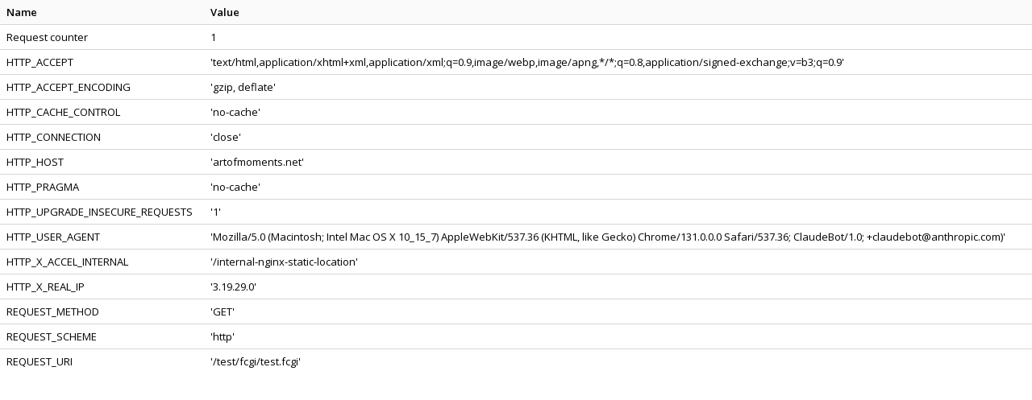

--- FILE ---
content_type: text/html
request_url: http://artofmoments.net/test/fcgi/test.fcgi
body_size: 770
content:
<!DOCTYPE html PUBLIC "-//W3C//DTD XHTML 1.0 Strict//EN"
	"http://www.w3.org/TR/xhtml1/DTD/xhtml1-strict.dtd">
	<html xmlns="http://www.w3.org/1999/xhtml" xml:lang="en" lang="en">
	<head>
	<title></title>
	<link rel="stylesheet" type="text/css" href="../../css/style.css" />
	</head>
	<body class="test-data">
	<table cellspacing="0" cellpadding="0" border="0">
	<tr class="subhead"><th>Name</th><th>Value</th></tr><tr class="normal"><td>Request counter</td><td>1</td></tr>
<tr class="alt"><td>HTTP_ACCEPT</td><td>'text/html,application/xhtml+xml,application/xml;q=0.9,image/webp,image/apng,*/*;q=0.8,application/signed-exchange;v=b3;q=0.9'</td></tr>
<tr class="normal"><td>HTTP_ACCEPT_ENCODING</td><td>'gzip, deflate'</td></tr>
<tr class="alt"><td>HTTP_CACHE_CONTROL</td><td>'no-cache'</td></tr>
<tr class="normal"><td>HTTP_CONNECTION</td><td>'close'</td></tr>
<tr class="alt"><td>HTTP_HOST</td><td>'artofmoments.net'</td></tr>
<tr class="normal"><td>HTTP_PRAGMA</td><td>'no-cache'</td></tr>
<tr class="alt"><td>HTTP_UPGRADE_INSECURE_REQUESTS</td><td>'1'</td></tr>
<tr class="normal"><td>HTTP_USER_AGENT</td><td>'Mozilla/5.0 (Macintosh; Intel Mac OS X 10_15_7) AppleWebKit/537.36 (KHTML, like Gecko) Chrome/131.0.0.0 Safari/537.36; ClaudeBot/1.0; +claudebot@anthropic.com)'</td></tr>
<tr class="alt"><td>HTTP_X_ACCEL_INTERNAL</td><td>'/internal-nginx-static-location'</td></tr>
<tr class="normal"><td>HTTP_X_REAL_IP</td><td>'3.19.29.0'</td></tr>
<tr class="alt"><td>REQUEST_METHOD</td><td>'GET'</td></tr>
<tr class="normal"><td>REQUEST_SCHEME</td><td>'http'</td></tr>
<tr class="alt"><td>REQUEST_URI</td><td>'/test/fcgi/test.fcgi'</td></tr>
</table>
</body></html>
